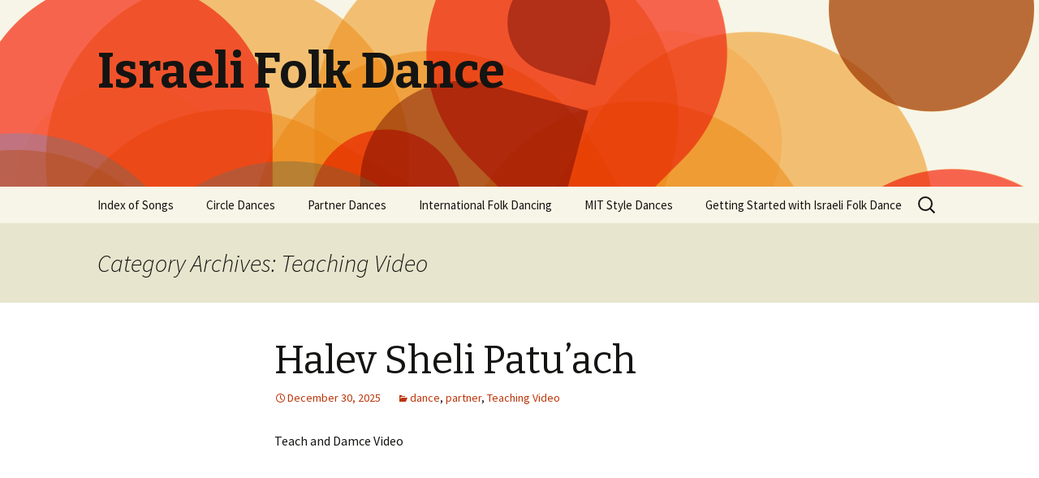

--- FILE ---
content_type: text/html; charset=UTF-8
request_url: http://hakesheronline.com/folkDance/category/teaching-video/
body_size: 50811
content:
<!DOCTYPE html>
<!--[if IE 7]>
<html class="ie ie7" lang="en-US">
<![endif]-->
<!--[if IE 8]>
<html class="ie ie8" lang="en-US">
<![endif]-->
<!--[if !(IE 7) & !(IE 8)]><!-->
<html lang="en-US">
<!--<![endif]-->
<head>
	<meta charset="UTF-8">
	<meta name="viewport" content="width=device-width">
	<title>Teaching Video | Israeli Folk Dance</title>
	<link rel="profile" href="http://gmpg.org/xfn/11">
	<link rel="pingback" href="http://hakesheronline.com/folkDance/xmlrpc.php">
	<!--[if lt IE 9]>
	<script src="http://hakesheronline.com/folkDance/wp-content/themes/twentythirteen/js/html5.js"></script>
	<![endif]-->
	<link rel="alternate" type="application/rss+xml" title="Israeli Folk Dance &raquo; Feed" href="http://hakesheronline.com/folkDance/feed/" />
<link rel="alternate" type="application/rss+xml" title="Israeli Folk Dance &raquo; Comments Feed" href="http://hakesheronline.com/folkDance/comments/feed/" />
<link rel="alternate" type="application/rss+xml" title="Israeli Folk Dance &raquo; Teaching Video Category Feed" href="http://hakesheronline.com/folkDance/category/teaching-video/feed/" />
		<script type="text/javascript">
			window._wpemojiSettings = {"baseUrl":"https:\/\/s.w.org\/images\/core\/emoji\/72x72\/","ext":".png","source":{"concatemoji":"http:\/\/hakesheronline.com\/folkDance\/wp-includes\/js\/wp-emoji-release.min.js?ver=4.5.23"}};
			!function(a,b,c){function d(a){var c,d,e,f=b.createElement("canvas"),g=f.getContext&&f.getContext("2d"),h=String.fromCharCode;if(!g||!g.fillText)return!1;switch(g.textBaseline="top",g.font="600 32px Arial",a){case"flag":return g.fillText(h(55356,56806,55356,56826),0,0),f.toDataURL().length>3e3;case"diversity":return g.fillText(h(55356,57221),0,0),c=g.getImageData(16,16,1,1).data,d=c[0]+","+c[1]+","+c[2]+","+c[3],g.fillText(h(55356,57221,55356,57343),0,0),c=g.getImageData(16,16,1,1).data,e=c[0]+","+c[1]+","+c[2]+","+c[3],d!==e;case"simple":return g.fillText(h(55357,56835),0,0),0!==g.getImageData(16,16,1,1).data[0];case"unicode8":return g.fillText(h(55356,57135),0,0),0!==g.getImageData(16,16,1,1).data[0]}return!1}function e(a){var c=b.createElement("script");c.src=a,c.type="text/javascript",b.getElementsByTagName("head")[0].appendChild(c)}var f,g,h,i;for(i=Array("simple","flag","unicode8","diversity"),c.supports={everything:!0,everythingExceptFlag:!0},h=0;h<i.length;h++)c.supports[i[h]]=d(i[h]),c.supports.everything=c.supports.everything&&c.supports[i[h]],"flag"!==i[h]&&(c.supports.everythingExceptFlag=c.supports.everythingExceptFlag&&c.supports[i[h]]);c.supports.everythingExceptFlag=c.supports.everythingExceptFlag&&!c.supports.flag,c.DOMReady=!1,c.readyCallback=function(){c.DOMReady=!0},c.supports.everything||(g=function(){c.readyCallback()},b.addEventListener?(b.addEventListener("DOMContentLoaded",g,!1),a.addEventListener("load",g,!1)):(a.attachEvent("onload",g),b.attachEvent("onreadystatechange",function(){"complete"===b.readyState&&c.readyCallback()})),f=c.source||{},f.concatemoji?e(f.concatemoji):f.wpemoji&&f.twemoji&&(e(f.twemoji),e(f.wpemoji)))}(window,document,window._wpemojiSettings);
		</script>
		<style type="text/css">
img.wp-smiley,
img.emoji {
	display: inline !important;
	border: none !important;
	box-shadow: none !important;
	height: 1em !important;
	width: 1em !important;
	margin: 0 .07em !important;
	vertical-align: -0.1em !important;
	background: none !important;
	padding: 0 !important;
}
</style>
<link rel='stylesheet' id='scap.flashblock-css'  href='http://hakesheronline.com/folkDance/wp-content/plugins/compact-wp-audio-player/css/flashblock.css?ver=4.5.23' type='text/css' media='all' />
<link rel='stylesheet' id='scap.player-css'  href='http://hakesheronline.com/folkDance/wp-content/plugins/compact-wp-audio-player/css/player.css?ver=4.5.23' type='text/css' media='all' />
<link rel='stylesheet' id='twentythirteen-fonts-css'  href='https://fonts.googleapis.com/css?family=Source+Sans+Pro%3A300%2C400%2C700%2C300italic%2C400italic%2C700italic%7CBitter%3A400%2C700&#038;subset=latin%2Clatin-ext' type='text/css' media='all' />
<link rel='stylesheet' id='genericons-css'  href='http://hakesheronline.com/folkDance/wp-content/themes/twentythirteen/genericons/genericons.css?ver=3.03' type='text/css' media='all' />
<link rel='stylesheet' id='twentythirteen-style-css'  href='http://hakesheronline.com/folkDance/wp-content/themes/twentythirteen/style.css?ver=2013-07-18' type='text/css' media='all' />
<!--[if lt IE 9]>
<link rel='stylesheet' id='twentythirteen-ie-css'  href='http://hakesheronline.com/folkDance/wp-content/themes/twentythirteen/css/ie.css?ver=2013-07-18' type='text/css' media='all' />
<![endif]-->
<script type='text/javascript' src='http://hakesheronline.com/folkDance/wp-content/plugins/compact-wp-audio-player/js/soundmanager2-nodebug-jsmin.js?ver=4.5.23'></script>
<script type='text/javascript' src='http://hakesheronline.com/folkDance/wp-includes/js/jquery/jquery.js?ver=1.12.4'></script>
<script type='text/javascript' src='http://hakesheronline.com/folkDance/wp-includes/js/jquery/jquery-migrate.min.js?ver=1.4.1'></script>
<link rel='https://api.w.org/' href='http://hakesheronline.com/folkDance/wp-json/' />
<link rel="EditURI" type="application/rsd+xml" title="RSD" href="http://hakesheronline.com/folkDance/xmlrpc.php?rsd" />
<link rel="wlwmanifest" type="application/wlwmanifest+xml" href="http://hakesheronline.com/folkDance/wp-includes/wlwmanifest.xml" /> 
<meta name="generator" content="WordPress 4.5.23" />
		<style type="text/css">.recentcomments a{display:inline !important;padding:0 !important;margin:0 !important;}</style>
			<style type="text/css" id="twentythirteen-header-css">
			.site-header {
			background: url(http://hakesheronline.com/folkDance/wp-content/themes/twentythirteen/images/headers/circle.png) no-repeat scroll top;
			background-size: 1600px auto;
		}
		@media (max-width: 767px) {
			.site-header {
				background-size: 768px auto;
			}
		}
		@media (max-width: 359px) {
			.site-header {
				background-size: 360px auto;
			}
		}
		</style>
	</head>

<body class="archive category category-teaching-video category-27 single-author">
	<div id="page" class="hfeed site">
		<header id="masthead" class="site-header" role="banner">
			<a class="home-link" href="http://hakesheronline.com/folkDance/" title="Israeli Folk Dance" rel="home">
				<h1 class="site-title">Israeli Folk Dance</h1>
				<h2 class="site-description"></h2>
			</a>

			<div id="navbar" class="navbar">
				<nav id="site-navigation" class="navigation main-navigation" role="navigation">
					<button class="menu-toggle">Menu</button>
					<a class="screen-reader-text skip-link" href="#content" title="Skip to content">Skip to content</a>
					<div id="primary-menu" class="nav-menu"><ul><li class="page_item page-item-16"><a href="http://hakesheronline.com/folkDance/">Index of Songs</a></li><li class="page_item page-item-8697"><a href="http://hakesheronline.com/folkDance/circle-dances/">Circle Dances</a></li><li class="page_item page-item-8700"><a href="http://hakesheronline.com/folkDance/partner-dances/">Partner Dances</a></li><li class="page_item page-item-4084"><a href="http://hakesheronline.com/folkDance/international-folk-dancing/">International Folk Dancing</a></li><li class="page_item page-item-4723"><a href="http://hakesheronline.com/folkDance/mit-style-dances/">MIT Style Dances</a></li><li class="page_item page-item-3387"><a href="http://hakesheronline.com/folkDance/folk-dance-background/">Getting Started with Israeli Folk Dance</a></li></ul></div>
					<form role="search" method="get" class="search-form" action="http://hakesheronline.com/folkDance/">
				<label>
					<span class="screen-reader-text">Search for:</span>
					<input type="search" class="search-field" placeholder="Search &hellip;" value="" name="s" />
				</label>
				<input type="submit" class="search-submit" value="Search" />
			</form>				</nav><!-- #site-navigation -->
			</div><!-- #navbar -->
		</header><!-- #masthead -->

		<div id="main" class="site-main">

	<div id="primary" class="content-area">
		<div id="content" class="site-content" role="main">

					<header class="archive-header">
				<h1 class="archive-title">Category Archives: Teaching Video</h1>

							</header><!-- .archive-header -->

										
<article id="post-9131" class="post-9131 post type-post status-publish format-standard hentry category-dance category-partner category-teaching-video">
	<header class="entry-header">
		
				<h1 class="entry-title">
			<a href="http://hakesheronline.com/folkDance/2025/12/30/halev-sheli-patuach/" rel="bookmark">Halev Sheli Patu’ach</a>
		</h1>
		
		<div class="entry-meta">
			<span class="date"><a href="http://hakesheronline.com/folkDance/2025/12/30/halev-sheli-patuach/" title="Permalink to Halev Sheli Patu’ach" rel="bookmark"><time class="entry-date" datetime="2025-12-30T00:00:12+00:00">December 30, 2025</time></a></span><span class="categories-links"><a href="http://hakesheronline.com/folkDance/category/dance/" rel="category tag">dance</a>, <a href="http://hakesheronline.com/folkDance/category/partner/" rel="category tag">partner</a>, <a href="http://hakesheronline.com/folkDance/category/teaching-video/" rel="category tag">Teaching Video</a></span><span class="author vcard"><a class="url fn n" href="http://hakesheronline.com/folkDance/author/hakesherinc/" title="View all posts by hakesherinc" rel="author">hakesherinc</a></span>					</div><!-- .entry-meta -->
	</header><!-- .entry-header -->

		<div class="entry-content">
		<p>Teach and Damce Video<br />
<iframe width="1399" height="787" src="https://www.youtube.com/embed/VdsA6xGhhLY" title="Halev Sheli Patuach - TEACH - הלב שלי פתוח לימוד" frameborder="0" allow="accelerometer; autoplay; clipboard-write; encrypted-media; gyroscope; picture-in-picture; web-share" referrerpolicy="strict-origin-when-cross-origin" allowfullscreen></iframe></p>
<p>Dance Video Only<br />
<iframe width="1401" height="788" src="https://www.youtube.com/embed/OvhukJ5L6mU" title="Halev Sheli Patuach - DANCE - הלב שלי פתוח ריקוד" frameborder="0" allow="accelerometer; autoplay; clipboard-write; encrypted-media; gyroscope; picture-in-picture; web-share" referrerpolicy="strict-origin-when-cross-origin" allowfullscreen></iframe></p>
	</div><!-- .entry-content -->
	
	<footer class="entry-meta">
					<div class="comments-link">
				<a href="http://hakesheronline.com/folkDance/2025/12/30/halev-sheli-patuach/#respond"><span class="leave-reply">Leave a comment</span></a>			</div><!-- .comments-link -->
		
			</footer><!-- .entry-meta -->
</article><!-- #post -->
							
<article id="post-9121" class="post-9121 post type-post status-publish format-standard hentry category-dance category-music-only category-partner category-teaching-video">
	<header class="entry-header">
		
				<h1 class="entry-title">
			<a href="http://hakesheronline.com/folkDance/2025/12/08/lirkod-couplepartner/" rel="bookmark">Lirkod (Couple/Partner)</a>
		</h1>
		
		<div class="entry-meta">
			<span class="date"><a href="http://hakesheronline.com/folkDance/2025/12/08/lirkod-couplepartner/" title="Permalink to Lirkod (Couple/Partner)" rel="bookmark"><time class="entry-date" datetime="2025-12-08T20:10:06+00:00">December 8, 2025</time></a></span><span class="categories-links"><a href="http://hakesheronline.com/folkDance/category/dance/" rel="category tag">dance</a>, <a href="http://hakesheronline.com/folkDance/category/music-only/" rel="category tag">Music Only</a>, <a href="http://hakesheronline.com/folkDance/category/partner/" rel="category tag">partner</a>, <a href="http://hakesheronline.com/folkDance/category/teaching-video/" rel="category tag">Teaching Video</a></span><span class="author vcard"><a class="url fn n" href="http://hakesheronline.com/folkDance/author/hakesherinc/" title="View all posts by hakesherinc" rel="author">hakesherinc</a></span>					</div><!-- .entry-meta -->
	</header><!-- .entry-header -->

		<div class="entry-content">
		<p>Teach and Dance Video<br />
<iframe width="1347" height="738" src="https://www.youtube.com/embed/dZEjKOgk-rE" title="Lirkod - Teach | לרקוד - לימוד" frameborder="0" allow="accelerometer; autoplay; clipboard-write; encrypted-media; gyroscope; picture-in-picture; web-share" referrerpolicy="strict-origin-when-cross-origin" allowfullscreen></iframe></p>
<p>Music Only<br />
<!--[if lt IE 9]><script>document.createElement('audio');</script><![endif]-->
<audio class="wp-audio-shortcode" id="audio-9121-1" preload="none" style="width: 100%; visibility: hidden;" controls="controls"><source type="audio/mpeg" src="https://rokdim.co.il/assets/audios_short/1763464808259__a7940d6c-ef3e-4dfc-9fcb-2465488d1850.mp3?_=1" /><a href="https://rokdim.co.il/assets/audios_short/1763464808259__a7940d6c-ef3e-4dfc-9fcb-2465488d1850.mp3">https://rokdim.co.il/assets/audios_short/1763464808259__a7940d6c-ef3e-4dfc-9fcb-2465488d1850.mp3</a></audio></p>
	</div><!-- .entry-content -->
	
	<footer class="entry-meta">
					<div class="comments-link">
				<a href="http://hakesheronline.com/folkDance/2025/12/08/lirkod-couplepartner/#respond"><span class="leave-reply">Leave a comment</span></a>			</div><!-- .comments-link -->
		
			</footer><!-- .entry-meta -->
</article><!-- #post -->
							
<article id="post-9119" class="post-9119 post type-post status-publish format-standard hentry category-circle category-dance category-music-only category-teaching-video">
	<header class="entry-header">
		
				<h1 class="entry-title">
			<a href="http://hakesheronline.com/folkDance/2025/12/08/debka-lia-liya/" rel="bookmark">Debka Lia (Liya)</a>
		</h1>
		
		<div class="entry-meta">
			<span class="date"><a href="http://hakesheronline.com/folkDance/2025/12/08/debka-lia-liya/" title="Permalink to Debka Lia (Liya)" rel="bookmark"><time class="entry-date" datetime="2025-12-08T19:19:53+00:00">December 8, 2025</time></a></span><span class="categories-links"><a href="http://hakesheronline.com/folkDance/category/circle/" rel="category tag">circle</a>, <a href="http://hakesheronline.com/folkDance/category/dance/" rel="category tag">dance</a>, <a href="http://hakesheronline.com/folkDance/category/music-only/" rel="category tag">Music Only</a>, <a href="http://hakesheronline.com/folkDance/category/teaching-video/" rel="category tag">Teaching Video</a></span><span class="author vcard"><a class="url fn n" href="http://hakesheronline.com/folkDance/author/hakesherinc/" title="View all posts by hakesherinc" rel="author">hakesherinc</a></span>					</div><!-- .entry-meta -->
	</header><!-- .entry-header -->

		<div class="entry-content">
		<p>Teach and Dance Video<br />
<iframe width="998" height="561" src="https://www.youtube.com/embed/bD5KlB1kSDw" title="Debka Liya - Dance | דבקה ליה - ריקוד" frameborder="0" allow="accelerometer; autoplay; clipboard-write; encrypted-media; gyroscope; picture-in-picture; web-share" referrerpolicy="strict-origin-when-cross-origin" allowfullscreen></iframe></p>
<p>Dance Video<br />
<iframe width="1312" height="738" src="https://www.youtube.com/embed/jCu04xF2lF8" title="דבקה ליה - ריקוד מעגל - יובל טבשי | Debka Liya - Circle Dance - Yuval Tabashi" frameborder="0" allow="accelerometer; autoplay; clipboard-write; encrypted-media; gyroscope; picture-in-picture; web-share" referrerpolicy="strict-origin-when-cross-origin" allowfullscreen></iframe></p>
<p>Music Only<br />
<audio class="wp-audio-shortcode" id="audio-9119-2" preload="none" style="width: 100%; visibility: hidden;" controls="controls"><source type="audio/mpeg" src="https://rokdim.co.il/assets/audios_short/1720815006__66918d9e73972.mp3?_=2" /><a href="https://rokdim.co.il/assets/audios_short/1720815006__66918d9e73972.mp3">https://rokdim.co.il/assets/audios_short/1720815006__66918d9e73972.mp3</a></audio></p>
	</div><!-- .entry-content -->
	
	<footer class="entry-meta">
					<div class="comments-link">
				<a href="http://hakesheronline.com/folkDance/2025/12/08/debka-lia-liya/#respond"><span class="leave-reply">Leave a comment</span></a>			</div><!-- .comments-link -->
		
			</footer><!-- .entry-meta -->
</article><!-- #post -->
							
<article id="post-9111" class="post-9111 post type-post status-publish format-standard hentry category-circle category-teaching-video">
	<header class="entry-header">
		
				<h1 class="entry-title">
			<a href="http://hakesheronline.com/folkDance/2025/10/27/hakol-letova/" rel="bookmark">Hakol Le&#8217;Tova</a>
		</h1>
		
		<div class="entry-meta">
			<span class="date"><a href="http://hakesheronline.com/folkDance/2025/10/27/hakol-letova/" title="Permalink to Hakol Le&#8217;Tova" rel="bookmark"><time class="entry-date" datetime="2025-10-27T21:47:15+00:00">October 27, 2025</time></a></span><span class="categories-links"><a href="http://hakesheronline.com/folkDance/category/circle/" rel="category tag">circle</a>, <a href="http://hakesheronline.com/folkDance/category/teaching-video/" rel="category tag">Teaching Video</a></span><span class="author vcard"><a class="url fn n" href="http://hakesheronline.com/folkDance/author/hakesherinc/" title="View all posts by hakesherinc" rel="author">hakesherinc</a></span>					</div><!-- .entry-meta -->
	</header><!-- .entry-header -->

		<div class="entry-content">
		<p>Teach Video Only<br />
<iframe width="998" height="561" src="https://www.youtube.com/embed/Lk0EugK1MuU" title="Hakol Le&#39;Tova (E.S.) - Teach | הכל לטובה (א.ש.) - לימוד" frameborder="0" allow="accelerometer; autoplay; clipboard-write; encrypted-media; gyroscope; picture-in-picture; web-share" referrerpolicy="strict-origin-when-cross-origin" allowfullscreen></iframe></p>
	</div><!-- .entry-content -->
	
	<footer class="entry-meta">
					<div class="comments-link">
				<a href="http://hakesheronline.com/folkDance/2025/10/27/hakol-letova/#respond"><span class="leave-reply">Leave a comment</span></a>			</div><!-- .comments-link -->
		
			</footer><!-- .entry-meta -->
</article><!-- #post -->
							
<article id="post-9107" class="post-9107 post type-post status-publish format-standard hentry category-circle category-dance category-music-only category-teaching-video">
	<header class="entry-header">
		
				<h1 class="entry-title">
			<a href="http://hakesheronline.com/folkDance/2025/10/20/atirahu/" rel="bookmark">Atirahu</a>
		</h1>
		
		<div class="entry-meta">
			<span class="date"><a href="http://hakesheronline.com/folkDance/2025/10/20/atirahu/" title="Permalink to Atirahu" rel="bookmark"><time class="entry-date" datetime="2025-10-20T22:25:51+00:00">October 20, 2025</time></a></span><span class="categories-links"><a href="http://hakesheronline.com/folkDance/category/circle/" rel="category tag">circle</a>, <a href="http://hakesheronline.com/folkDance/category/dance/" rel="category tag">dance</a>, <a href="http://hakesheronline.com/folkDance/category/music-only/" rel="category tag">Music Only</a>, <a href="http://hakesheronline.com/folkDance/category/teaching-video/" rel="category tag">Teaching Video</a></span><span class="author vcard"><a class="url fn n" href="http://hakesheronline.com/folkDance/author/hakesherinc/" title="View all posts by hakesherinc" rel="author">hakesherinc</a></span>					</div><!-- .entry-meta -->
	</header><!-- .entry-header -->

		<div class="entry-content">
		<p>Teach and Dance Video<br />
<iframe width="1347" height="738" src="https://www.youtube.com/embed/ybmo5UDMoWc" title="Atirahu - Dance | עטירהו - ריקוד" frameborder="0" allow="accelerometer; autoplay; clipboard-write; encrypted-media; gyroscope; picture-in-picture; web-share" referrerpolicy="strict-origin-when-cross-origin" allowfullscreen></iframe>\</p>
<p>Teach Video Only<br />
<iframe width="998" height="561" src="https://www.youtube.com/embed/7pcxk32BJL0" title="Atirahu - Teach | עטירהו - לימוד" frameborder="0" allow="accelerometer; autoplay; clipboard-write; encrypted-media; gyroscope; picture-in-picture; web-share" referrerpolicy="strict-origin-when-cross-origin" allowfullscreen></iframe></p>
<p>Music only<br />
<audio class="wp-audio-shortcode" id="audio-9107-3" preload="none" style="width: 100%; visibility: hidden;" controls="controls"><source type="audio/mpeg" src="https://rokdim.co.il/assets/audios_short/1609262290__5feb64d2c84c3.mp3?_=3" /><a href="https://rokdim.co.il/assets/audios_short/1609262290__5feb64d2c84c3.mp3">https://rokdim.co.il/assets/audios_short/1609262290__5feb64d2c84c3.mp3</a></audio></p>
	</div><!-- .entry-content -->
	
	<footer class="entry-meta">
					<div class="comments-link">
				<a href="http://hakesheronline.com/folkDance/2025/10/20/atirahu/#respond"><span class="leave-reply">Leave a comment</span></a>			</div><!-- .comments-link -->
		
			</footer><!-- .entry-meta -->
</article><!-- #post -->
							
<article id="post-9101" class="post-9101 post type-post status-publish format-standard hentry category-circle category-music-only category-teaching-video">
	<header class="entry-header">
		
				<h1 class="entry-title">
			<a href="http://hakesheronline.com/folkDance/2025/10/09/yonat-shalom-dove-of-peace/" rel="bookmark">Yonat Shalom (Dove of Peace)</a>
		</h1>
		
		<div class="entry-meta">
			<span class="date"><a href="http://hakesheronline.com/folkDance/2025/10/09/yonat-shalom-dove-of-peace/" title="Permalink to Yonat Shalom (Dove of Peace)" rel="bookmark"><time class="entry-date" datetime="2025-10-09T15:25:32+00:00">October 9, 2025</time></a></span><span class="categories-links"><a href="http://hakesheronline.com/folkDance/category/circle/" rel="category tag">circle</a>, <a href="http://hakesheronline.com/folkDance/category/music-only/" rel="category tag">Music Only</a>, <a href="http://hakesheronline.com/folkDance/category/teaching-video/" rel="category tag">Teaching Video</a></span><span class="author vcard"><a class="url fn n" href="http://hakesheronline.com/folkDance/author/hakesherinc/" title="View all posts by hakesherinc" rel="author">hakesherinc</a></span>					</div><!-- .entry-meta -->
	</header><!-- .entry-header -->

		<div class="entry-content">
		<p>Teach and Dance Video<br />
<iframe width="880" height="482" src="https://www.youtube.com/embed/GmOHFYbgcN8" title="Yonat Shalom - Dance | יונת שלום - ריקוד" frameborder="0" allow="accelerometer; autoplay; clipboard-write; encrypted-media; gyroscope; picture-in-picture; web-share" referrerpolicy="strict-origin-when-cross-origin" allowfullscreen></iframe></p>
<p>Teach Dance Video<br />
<iframe width="715" height="402" src="https://www.youtube.com/embed/gTE0PJUHcno" title="ריקודי עם &quot;יונת שלום&quot; &quot;yonat shalom&quot; אילן סויסה ונורית מלמד" frameborder="0" allow="accelerometer; autoplay; clipboard-write; encrypted-media; gyroscope; picture-in-picture; web-share" referrerpolicy="strict-origin-when-cross-origin" allowfullscreen></iframe></p>
<p>Music Only<br />
<iframe width="857" height="482" src="https://www.youtube.com/embed/OJj-k3mqSBU" title="חיים ישראל - יונת שלום | Haim Israel - Yonat Hashalom" frameborder="0" allow="accelerometer; autoplay; clipboard-write; encrypted-media; gyroscope; picture-in-picture; web-share" referrerpolicy="strict-origin-when-cross-origin" allowfullscreen></iframe></p>
	</div><!-- .entry-content -->
	
	<footer class="entry-meta">
					<div class="comments-link">
				<a href="http://hakesheronline.com/folkDance/2025/10/09/yonat-shalom-dove-of-peace/#respond"><span class="leave-reply">Leave a comment</span></a>			</div><!-- .comments-link -->
		
			</footer><!-- .entry-meta -->
</article><!-- #post -->
							
<article id="post-9087" class="post-9087 post type-post status-publish format-standard hentry category-circle category-dance category-teaching-video">
	<header class="entry-header">
		
				<h1 class="entry-title">
			<a href="http://hakesheronline.com/folkDance/2025/08/29/noam-hatzlilim-circle/" rel="bookmark">Noam Ha&#8217;Tzlilim (Circle)</a>
		</h1>
		
		<div class="entry-meta">
			<span class="date"><a href="http://hakesheronline.com/folkDance/2025/08/29/noam-hatzlilim-circle/" title="Permalink to Noam Ha&#8217;Tzlilim (Circle)" rel="bookmark"><time class="entry-date" datetime="2025-08-29T17:24:35+00:00">August 29, 2025</time></a></span><span class="categories-links"><a href="http://hakesheronline.com/folkDance/category/circle/" rel="category tag">circle</a>, <a href="http://hakesheronline.com/folkDance/category/dance/" rel="category tag">dance</a>, <a href="http://hakesheronline.com/folkDance/category/teaching-video/" rel="category tag">Teaching Video</a></span><span class="author vcard"><a class="url fn n" href="http://hakesheronline.com/folkDance/author/hakesherinc/" title="View all posts by hakesherinc" rel="author">hakesherinc</a></span>					</div><!-- .entry-meta -->
	</header><!-- .entry-header -->

		<div class="entry-content">
		<p>Teach and Dance Video<br />
<iframe width="644" height="362" src="https://www.youtube.com/embed/s58160Ft2qs" title="Noam Ha&#39;Tzlilim - Dance | נועם הצלילים - ריקוד" frameborder="0" allow="accelerometer; autoplay; clipboard-write; encrypted-media; gyroscope; picture-in-picture; web-share" referrerpolicy="strict-origin-when-cross-origin" allowfullscreen></iframe></p>
<p>Teach Video<br />
<iframe width="644" height="362" src="https://www.youtube.com/embed/hhkWjBL8VRM" title="Noam Ha&#39;Tzlilim - Teach | נועם הצלילים - לימוד" frameborder="0" allow="accelerometer; autoplay; clipboard-write; encrypted-media; gyroscope; picture-in-picture; web-share" referrerpolicy="strict-origin-when-cross-origin" allowfullscreen></iframe></p>
<p>Dance Video<br />
<iframe width="560" height="315" src=https://www.youtube.com/embed/UWCjoNqjCjY?si=cKDlPsJ92WbaG8sW title="YouTube video player" frameborder="0" allow="accelerometer; autoplay; clipboard-write; encrypted-media; gyroscope; picture-in-picture; web-share" referrerpolicy="strict-origin-when-cross-origin" allowfullscreen></iframe></p>
	</div><!-- .entry-content -->
	
	<footer class="entry-meta">
					<div class="comments-link">
				<a href="http://hakesheronline.com/folkDance/2025/08/29/noam-hatzlilim-circle/#respond"><span class="leave-reply">Leave a comment</span></a>			</div><!-- .comments-link -->
		
			</footer><!-- .entry-meta -->
</article><!-- #post -->
							
<article id="post-9045" class="post-9045 post type-post status-publish format-standard hentry category-circle category-dance category-music-only category-teaching-video">
	<header class="entry-header">
		
				<h1 class="entry-title">
			<a href="http://hakesheronline.com/folkDance/2025/08/09/at-li-paris/" rel="bookmark">At Li Paris (Circle)</a>
		</h1>
		
		<div class="entry-meta">
			<span class="date"><a href="http://hakesheronline.com/folkDance/2025/08/09/at-li-paris/" title="Permalink to At Li Paris (Circle)" rel="bookmark"><time class="entry-date" datetime="2025-08-09T21:34:29+00:00">August 9, 2025</time></a></span><span class="categories-links"><a href="http://hakesheronline.com/folkDance/category/circle/" rel="category tag">circle</a>, <a href="http://hakesheronline.com/folkDance/category/dance/" rel="category tag">dance</a>, <a href="http://hakesheronline.com/folkDance/category/music-only/" rel="category tag">Music Only</a>, <a href="http://hakesheronline.com/folkDance/category/teaching-video/" rel="category tag">Teaching Video</a></span><span class="author vcard"><a class="url fn n" href="http://hakesheronline.com/folkDance/author/hakesherinc/" title="View all posts by hakesherinc" rel="author">hakesherinc</a></span>					</div><!-- .entry-meta -->
	</header><!-- .entry-header -->

		<div class="entry-content">
		<p>Teach and Dance Video<br />
<iframe width="746" height="420" src="https://www.youtube.com/embed/M77lY4WfgI4" title="At Li Paris - Dance | את לי פריז - ריקוד" frameborder="0" allow="accelerometer; autoplay; clipboard-write; encrypted-media; gyroscope; picture-in-picture; web-share" referrerpolicy="strict-origin-when-cross-origin" allowfullscreen></iframe></p>
<p>Teach and Dance</p>
<p><iframe width="560" height="315" src=https://www.youtube.com/embed/oKnTLl5dLVI?si=eHKNbG0qTEkdY6sh title="YouTube video player" frameborder="0" allow="accelerometer; autoplay; clipboard-write; encrypted-media; gyroscope; picture-in-picture; web-share" referrerpolicy="strict-origin-when-cross-origin" allowfullscreen></iframe></p>
<p>Music Only<br />
<audio class="wp-audio-shortcode" id="audio-9045-4" preload="none" style="width: 100%; visibility: hidden;" controls="controls"><source type="audio/mpeg" src="https://rokdim.co.il/assets/audios_short/1740383404132__c5d11636-7b9e-43b2-83e8-e3a919461693.mp3?_=4" /><a href="https://rokdim.co.il/assets/audios_short/1740383404132__c5d11636-7b9e-43b2-83e8-e3a919461693.mp3">https://rokdim.co.il/assets/audios_short/1740383404132__c5d11636-7b9e-43b2-83e8-e3a919461693.mp3</a></audio></p>
	</div><!-- .entry-content -->
	
	<footer class="entry-meta">
					<div class="comments-link">
				<a href="http://hakesheronline.com/folkDance/2025/08/09/at-li-paris/#respond"><span class="leave-reply">Leave a comment</span></a>			</div><!-- .comments-link -->
		
			</footer><!-- .entry-meta -->
</article><!-- #post -->
							
<article id="post-9040" class="post-9040 post type-post status-publish format-standard hentry category-dance category-partner category-teaching-video">
	<header class="entry-header">
		
				<h1 class="entry-title">
			<a href="http://hakesheronline.com/folkDance/2025/08/09/tel-aviv-ze-ani-veat-couplepartner/" rel="bookmark">Tel Aviv Ze Ani Ve&#8217;At (Couple/Partner)</a>
		</h1>
		
		<div class="entry-meta">
			<span class="date"><a href="http://hakesheronline.com/folkDance/2025/08/09/tel-aviv-ze-ani-veat-couplepartner/" title="Permalink to Tel Aviv Ze Ani Ve&#8217;At (Couple/Partner)" rel="bookmark"><time class="entry-date" datetime="2025-08-09T19:39:32+00:00">August 9, 2025</time></a></span><span class="categories-links"><a href="http://hakesheronline.com/folkDance/category/dance/" rel="category tag">dance</a>, <a href="http://hakesheronline.com/folkDance/category/partner/" rel="category tag">partner</a>, <a href="http://hakesheronline.com/folkDance/category/teaching-video/" rel="category tag">Teaching Video</a></span><span class="author vcard"><a class="url fn n" href="http://hakesheronline.com/folkDance/author/hakesherinc/" title="View all posts by hakesherinc" rel="author">hakesherinc</a></span>					</div><!-- .entry-meta -->
	</header><!-- .entry-header -->

		<div class="entry-content">
		<p>Teach and Dance Video<br />
<iframe width="746" height="420" src="https://www.youtube.com/embed/XDHa-TdsVEA" title="Tel Aviv Ze Ani Ve&#39;At - Teach | תל אביב זה אני ואת - לימוד" frameborder="0" allow="accelerometer; autoplay; clipboard-write; encrypted-media; gyroscope; picture-in-picture; web-share" referrerpolicy="strict-origin-when-cross-origin" allowfullscreen></iframe></p>
<p>Dance Video </p>
<p><iframe width="560" height="315" src=https://www.youtube.com/embed/Pehfh7SlakM?si=FJjG3gIVWXb7vci3 title="YouTube video player" frameborder="0" allow="accelerometer; autoplay; clipboard-write; encrypted-media; gyroscope; picture-in-picture; web-share" referrerpolicy="strict-origin-when-cross-origin" allowfullscreen></iframe></p>
	</div><!-- .entry-content -->
	
	<footer class="entry-meta">
					<div class="comments-link">
				<a href="http://hakesheronline.com/folkDance/2025/08/09/tel-aviv-ze-ani-veat-couplepartner/#respond"><span class="leave-reply">Leave a comment</span></a>			</div><!-- .comments-link -->
		
			</footer><!-- .entry-meta -->
</article><!-- #post -->
							
<article id="post-8977" class="post-8977 post type-post status-publish format-standard hentry category-dance category-partner category-teaching-video">
	<header class="entry-header">
		
				<h1 class="entry-title">
			<a href="http://hakesheronline.com/folkDance/2025/07/26/alexandrovski-couplepartner/" rel="bookmark">Alexandrovski (Couple/Partner)</a>
		</h1>
		
		<div class="entry-meta">
			<span class="date"><a href="http://hakesheronline.com/folkDance/2025/07/26/alexandrovski-couplepartner/" title="Permalink to Alexandrovski (Couple/Partner)" rel="bookmark"><time class="entry-date" datetime="2025-07-26T15:13:18+00:00">July 26, 2025</time></a></span><span class="categories-links"><a href="http://hakesheronline.com/folkDance/category/dance/" rel="category tag">dance</a>, <a href="http://hakesheronline.com/folkDance/category/partner/" rel="category tag">partner</a>, <a href="http://hakesheronline.com/folkDance/category/teaching-video/" rel="category tag">Teaching Video</a></span><span class="author vcard"><a class="url fn n" href="http://hakesheronline.com/folkDance/author/hakesherinc/" title="View all posts by hakesherinc" rel="author">hakesherinc</a></span>					</div><!-- .entry-meta -->
	</header><!-- .entry-header -->

		<div class="entry-content">
		<p>Teach and Dance Video<br />
<iframe width="631" height="355" src="https://www.youtube.com/embed/t7AX41qxVcE" title="Alexandrovski - Dance | אלכסנדרובסקי - ריקוד" frameborder="0" allow="accelerometer; autoplay; clipboard-write; encrypted-media; gyroscope; picture-in-picture; web-share" referrerpolicy="strict-origin-when-cross-origin" allowfullscreen></iframe></p>
	</div><!-- .entry-content -->
	
	<footer class="entry-meta">
					<div class="comments-link">
				<a href="http://hakesheronline.com/folkDance/2025/07/26/alexandrovski-couplepartner/#respond"><span class="leave-reply">Leave a comment</span></a>			</div><!-- .comments-link -->
		
			</footer><!-- .entry-meta -->
</article><!-- #post -->
			
				<nav class="navigation paging-navigation" role="navigation">
		<h1 class="screen-reader-text">Posts navigation</h1>
		<div class="nav-links">

						<div class="nav-previous"><a href="http://hakesheronline.com/folkDance/category/teaching-video/page/2/" ><span class="meta-nav">&larr;</span> Older posts</a></div>
			
			
		</div><!-- .nav-links -->
	</nav><!-- .navigation -->
	
		
		</div><!-- #content -->
	</div><!-- #primary -->


		</div><!-- #main -->
		<footer id="colophon" class="site-footer" role="contentinfo">
				<div id="secondary" class="sidebar-container" role="complementary">
		<div class="widget-area">
			<aside id="search-2" class="widget widget_search"><form role="search" method="get" class="search-form" action="http://hakesheronline.com/folkDance/">
				<label>
					<span class="screen-reader-text">Search for:</span>
					<input type="search" class="search-field" placeholder="Search &hellip;" value="" name="s" />
				</label>
				<input type="submit" class="search-submit" value="Search" />
			</form></aside><aside id="meta-3" class="widget widget_meta"><h3 class="widget-title">Meta</h3>			<ul>
			<li><a href="http://hakesheronline.com/folkDance/wp-login.php?action=register">Register</a></li>			<li><a href="http://hakesheronline.com/folkDance/wp-login.php">Log in</a></li>
			<li><a href="http://hakesheronline.com/folkDance/feed/">Entries <abbr title="Really Simple Syndication">RSS</abbr></a></li>
			<li><a href="http://hakesheronline.com/folkDance/comments/feed/">Comments <abbr title="Really Simple Syndication">RSS</abbr></a></li>
			<li><a href="https://wordpress.org/" title="Powered by WordPress, state-of-the-art semantic personal publishing platform.">WordPress.org</a></li>			</ul>
			</aside>		<aside id="recent-posts-2" class="widget widget_recent_entries">		<h3 class="widget-title">Recent Posts</h3>		<ul>
					<li>
				<a href="http://hakesheronline.com/folkDance/2025/12/30/halev-sheli-patuach/">Halev Sheli Patu’ach</a>
						</li>
					<li>
				<a href="http://hakesheronline.com/folkDance/2025/12/13/chloe-couplepartner/">Chloe (Couple/Partner)</a>
						</li>
					<li>
				<a href="http://hakesheronline.com/folkDance/2025/12/08/lirkod-couplepartner/">Lirkod (Couple/Partner)</a>
						</li>
					<li>
				<a href="http://hakesheronline.com/folkDance/2025/12/08/debka-lia-liya/">Debka Lia (Liya)</a>
						</li>
					<li>
				<a href="http://hakesheronline.com/folkDance/2025/11/30/shamayim/">Shamayim</a>
						</li>
				</ul>
		</aside>		<aside id="recent-comments-2" class="widget widget_recent_comments"><h3 class="widget-title">Recent Comments</h3><ul id="recentcomments"></ul></aside><aside id="archives-2" class="widget widget_archive"><h3 class="widget-title">Archives</h3>		<ul>
			<li><a href='http://hakesheronline.com/folkDance/2025/12/'>December 2025</a></li>
	<li><a href='http://hakesheronline.com/folkDance/2025/11/'>November 2025</a></li>
	<li><a href='http://hakesheronline.com/folkDance/2025/10/'>October 2025</a></li>
	<li><a href='http://hakesheronline.com/folkDance/2025/09/'>September 2025</a></li>
	<li><a href='http://hakesheronline.com/folkDance/2025/08/'>August 2025</a></li>
	<li><a href='http://hakesheronline.com/folkDance/2025/07/'>July 2025</a></li>
	<li><a href='http://hakesheronline.com/folkDance/2025/05/'>May 2025</a></li>
	<li><a href='http://hakesheronline.com/folkDance/2025/03/'>March 2025</a></li>
	<li><a href='http://hakesheronline.com/folkDance/2025/02/'>February 2025</a></li>
	<li><a href='http://hakesheronline.com/folkDance/2025/01/'>January 2025</a></li>
	<li><a href='http://hakesheronline.com/folkDance/2024/12/'>December 2024</a></li>
	<li><a href='http://hakesheronline.com/folkDance/2024/11/'>November 2024</a></li>
	<li><a href='http://hakesheronline.com/folkDance/2024/10/'>October 2024</a></li>
	<li><a href='http://hakesheronline.com/folkDance/2024/09/'>September 2024</a></li>
	<li><a href='http://hakesheronline.com/folkDance/2024/08/'>August 2024</a></li>
	<li><a href='http://hakesheronline.com/folkDance/2024/07/'>July 2024</a></li>
	<li><a href='http://hakesheronline.com/folkDance/2024/06/'>June 2024</a></li>
	<li><a href='http://hakesheronline.com/folkDance/2024/04/'>April 2024</a></li>
	<li><a href='http://hakesheronline.com/folkDance/2024/03/'>March 2024</a></li>
	<li><a href='http://hakesheronline.com/folkDance/2024/02/'>February 2024</a></li>
	<li><a href='http://hakesheronline.com/folkDance/2024/01/'>January 2024</a></li>
	<li><a href='http://hakesheronline.com/folkDance/2023/12/'>December 2023</a></li>
	<li><a href='http://hakesheronline.com/folkDance/2023/11/'>November 2023</a></li>
	<li><a href='http://hakesheronline.com/folkDance/2023/10/'>October 2023</a></li>
	<li><a href='http://hakesheronline.com/folkDance/2023/07/'>July 2023</a></li>
	<li><a href='http://hakesheronline.com/folkDance/2023/06/'>June 2023</a></li>
	<li><a href='http://hakesheronline.com/folkDance/2023/05/'>May 2023</a></li>
	<li><a href='http://hakesheronline.com/folkDance/2023/04/'>April 2023</a></li>
	<li><a href='http://hakesheronline.com/folkDance/2023/03/'>March 2023</a></li>
	<li><a href='http://hakesheronline.com/folkDance/2023/02/'>February 2023</a></li>
	<li><a href='http://hakesheronline.com/folkDance/2022/12/'>December 2022</a></li>
	<li><a href='http://hakesheronline.com/folkDance/2022/11/'>November 2022</a></li>
	<li><a href='http://hakesheronline.com/folkDance/2022/10/'>October 2022</a></li>
	<li><a href='http://hakesheronline.com/folkDance/2022/09/'>September 2022</a></li>
	<li><a href='http://hakesheronline.com/folkDance/2022/08/'>August 2022</a></li>
	<li><a href='http://hakesheronline.com/folkDance/2022/07/'>July 2022</a></li>
	<li><a href='http://hakesheronline.com/folkDance/2022/06/'>June 2022</a></li>
	<li><a href='http://hakesheronline.com/folkDance/2022/05/'>May 2022</a></li>
	<li><a href='http://hakesheronline.com/folkDance/2022/04/'>April 2022</a></li>
	<li><a href='http://hakesheronline.com/folkDance/2022/03/'>March 2022</a></li>
	<li><a href='http://hakesheronline.com/folkDance/2022/02/'>February 2022</a></li>
	<li><a href='http://hakesheronline.com/folkDance/2022/01/'>January 2022</a></li>
	<li><a href='http://hakesheronline.com/folkDance/2021/11/'>November 2021</a></li>
	<li><a href='http://hakesheronline.com/folkDance/2021/09/'>September 2021</a></li>
	<li><a href='http://hakesheronline.com/folkDance/2021/08/'>August 2021</a></li>
	<li><a href='http://hakesheronline.com/folkDance/2021/07/'>July 2021</a></li>
	<li><a href='http://hakesheronline.com/folkDance/2021/06/'>June 2021</a></li>
	<li><a href='http://hakesheronline.com/folkDance/2021/05/'>May 2021</a></li>
	<li><a href='http://hakesheronline.com/folkDance/2021/04/'>April 2021</a></li>
	<li><a href='http://hakesheronline.com/folkDance/2021/02/'>February 2021</a></li>
	<li><a href='http://hakesheronline.com/folkDance/2021/01/'>January 2021</a></li>
	<li><a href='http://hakesheronline.com/folkDance/2020/12/'>December 2020</a></li>
	<li><a href='http://hakesheronline.com/folkDance/2020/11/'>November 2020</a></li>
	<li><a href='http://hakesheronline.com/folkDance/2020/10/'>October 2020</a></li>
	<li><a href='http://hakesheronline.com/folkDance/2020/09/'>September 2020</a></li>
	<li><a href='http://hakesheronline.com/folkDance/2020/07/'>July 2020</a></li>
	<li><a href='http://hakesheronline.com/folkDance/2020/06/'>June 2020</a></li>
	<li><a href='http://hakesheronline.com/folkDance/2020/05/'>May 2020</a></li>
	<li><a href='http://hakesheronline.com/folkDance/2020/04/'>April 2020</a></li>
	<li><a href='http://hakesheronline.com/folkDance/2020/03/'>March 2020</a></li>
	<li><a href='http://hakesheronline.com/folkDance/2020/02/'>February 2020</a></li>
	<li><a href='http://hakesheronline.com/folkDance/2020/01/'>January 2020</a></li>
	<li><a href='http://hakesheronline.com/folkDance/2019/12/'>December 2019</a></li>
	<li><a href='http://hakesheronline.com/folkDance/2019/11/'>November 2019</a></li>
	<li><a href='http://hakesheronline.com/folkDance/2019/09/'>September 2019</a></li>
	<li><a href='http://hakesheronline.com/folkDance/2019/08/'>August 2019</a></li>
	<li><a href='http://hakesheronline.com/folkDance/2019/07/'>July 2019</a></li>
	<li><a href='http://hakesheronline.com/folkDance/2019/06/'>June 2019</a></li>
	<li><a href='http://hakesheronline.com/folkDance/2019/05/'>May 2019</a></li>
	<li><a href='http://hakesheronline.com/folkDance/2019/04/'>April 2019</a></li>
	<li><a href='http://hakesheronline.com/folkDance/2018/02/'>February 2018</a></li>
	<li><a href='http://hakesheronline.com/folkDance/2018/01/'>January 2018</a></li>
	<li><a href='http://hakesheronline.com/folkDance/2017/09/'>September 2017</a></li>
	<li><a href='http://hakesheronline.com/folkDance/2017/08/'>August 2017</a></li>
	<li><a href='http://hakesheronline.com/folkDance/2017/06/'>June 2017</a></li>
	<li><a href='http://hakesheronline.com/folkDance/2017/04/'>April 2017</a></li>
	<li><a href='http://hakesheronline.com/folkDance/2016/11/'>November 2016</a></li>
	<li><a href='http://hakesheronline.com/folkDance/2016/09/'>September 2016</a></li>
	<li><a href='http://hakesheronline.com/folkDance/2016/07/'>July 2016</a></li>
	<li><a href='http://hakesheronline.com/folkDance/2016/06/'>June 2016</a></li>
	<li><a href='http://hakesheronline.com/folkDance/2016/05/'>May 2016</a></li>
	<li><a href='http://hakesheronline.com/folkDance/2016/04/'>April 2016</a></li>
	<li><a href='http://hakesheronline.com/folkDance/2016/03/'>March 2016</a></li>
	<li><a href='http://hakesheronline.com/folkDance/2016/02/'>February 2016</a></li>
	<li><a href='http://hakesheronline.com/folkDance/2016/01/'>January 2016</a></li>
	<li><a href='http://hakesheronline.com/folkDance/2015/09/'>September 2015</a></li>
	<li><a href='http://hakesheronline.com/folkDance/2015/08/'>August 2015</a></li>
		</ul>
		</aside><aside id="categories-2" class="widget widget_categories"><h3 class="widget-title">Categories</h3>		<ul>
	<li class="cat-item cat-item-22"><a href="http://hakesheronline.com/folkDance/category/circle/" >circle</a>
</li>
	<li class="cat-item cat-item-2"><a href="http://hakesheronline.com/folkDance/category/dance/" >dance</a>
</li>
	<li class="cat-item cat-item-26"><a href="http://hakesheronline.com/folkDance/category/dance-steps/" >Dance Steps</a>
</li>
	<li class="cat-item cat-item-30"><a href="http://hakesheronline.com/folkDance/category/international/" >International</a>
</li>
	<li class="cat-item cat-item-24"><a href="http://hakesheronline.com/folkDance/category/line-dance/" >Line Dance</a>
</li>
	<li class="cat-item cat-item-43"><a href="http://hakesheronline.com/folkDance/category/lyrics/" >Lyrics</a>
</li>
	<li class="cat-item cat-item-28"><a href="http://hakesheronline.com/folkDance/category/mit-style/" >MIT Style</a>
</li>
	<li class="cat-item cat-item-25"><a href="http://hakesheronline.com/folkDance/category/music-only/" >Music Only</a>
</li>
	<li class="cat-item cat-item-51"><a href="http://hakesheronline.com/folkDance/category/north-shore-israeli-folk-dance/" >North Shore Israeli Folk Dance</a>
</li>
	<li class="cat-item cat-item-32"><a href="http://hakesheronline.com/folkDance/category/nostalgia/" >Nostalgia</a>
</li>
	<li class="cat-item cat-item-23"><a href="http://hakesheronline.com/folkDance/category/partner/" >partner</a>
</li>
	<li class="cat-item cat-item-46"><a href="http://hakesheronline.com/folkDance/category/performance/" >Performance</a>
</li>
	<li class="cat-item cat-item-48"><a href="http://hakesheronline.com/folkDance/category/rikud-revii-formerly-mit-style/" >Rikud Revi&#039;i formerly MIT Style</a>
</li>
	<li class="cat-item cat-item-31"><a href="http://hakesheronline.com/folkDance/category/square-dance/" >Square Dance</a>
</li>
	<li class="cat-item cat-item-27 current-cat"><a href="http://hakesheronline.com/folkDance/category/teaching-video/" >Teaching Video</a>
</li>
	<li class="cat-item cat-item-1"><a href="http://hakesheronline.com/folkDance/category/uncategorized/" >Uncategorized</a>
</li>
		</ul>
</aside>		</div><!-- .widget-area -->
	</div><!-- #secondary -->

			<div class="site-info">
								<a href="https://wordpress.org/">Proudly powered by WordPress</a>
			</div><!-- .site-info -->
		</footer><!-- #colophon -->
	</div><!-- #page -->

	
<!-- WP Audio player plugin v1.9.5 - https://www.tipsandtricks-hq.com/wordpress-audio-music-player-plugin-4556/ -->
    <script type="text/javascript">
        soundManager.useFlashBlock = true; // optional - if used, required flashblock.css
        soundManager.url = 'http://hakesheronline.com/folkDance/wp-content/plugins/compact-wp-audio-player/swf/soundmanager2.swf';
        function play_mp3(flg, ids, mp3url, volume, loops)
        {
            //Check the file URL parameter value
            var pieces = mp3url.split("|");
            if (pieces.length > 1) {//We have got an .ogg file too
                mp3file = pieces[0];
                oggfile = pieces[1];
                //set the file URL to be an array with the mp3 and ogg file
                mp3url = new Array(mp3file, oggfile);
            }

            soundManager.createSound({
                id: 'btnplay_' + ids,
                volume: volume,
                url: mp3url
            });

            if (flg == 'play') {
                    soundManager.play('btnplay_' + ids, {
                    onfinish: function() {
                        if (loops == 'true') {
                            loopSound('btnplay_' + ids);
                        }
                        else {
                            document.getElementById('btnplay_' + ids).style.display = 'inline';
                            document.getElementById('btnstop_' + ids).style.display = 'none';
                        }
                    }
                });
            }
            else if (flg == 'stop') {
    //soundManager.stop('btnplay_'+ids);
                soundManager.pause('btnplay_' + ids);
            }
        }
        function show_hide(flag, ids)
        {
            if (flag == 'play') {
                document.getElementById('btnplay_' + ids).style.display = 'none';
                document.getElementById('btnstop_' + ids).style.display = 'inline';
            }
            else if (flag == 'stop') {
                document.getElementById('btnplay_' + ids).style.display = 'inline';
                document.getElementById('btnstop_' + ids).style.display = 'none';
            }
        }
        function loopSound(soundID)
        {
            window.setTimeout(function() {
                soundManager.play(soundID, {onfinish: function() {
                        loopSound(soundID);
                    }});
            }, 1);
        }
        function stop_all_tracks()
        {
            soundManager.stopAll();
            var inputs = document.getElementsByTagName("input");
            for (var i = 0; i < inputs.length; i++) {
                if (inputs[i].id.indexOf("btnplay_") == 0) {
                    inputs[i].style.display = 'inline';//Toggle the play button
                }
                if (inputs[i].id.indexOf("btnstop_") == 0) {
                    inputs[i].style.display = 'none';//Hide the stop button
                }
            }
        }
    </script>
    <link rel='stylesheet' id='mediaelement-css'  href='http://hakesheronline.com/folkDance/wp-includes/js/mediaelement/mediaelementplayer.min.css?ver=2.18.1' type='text/css' media='all' />
<link rel='stylesheet' id='wp-mediaelement-css'  href='http://hakesheronline.com/folkDance/wp-includes/js/mediaelement/wp-mediaelement.min.css?ver=4.5.23' type='text/css' media='all' />
<script type='text/javascript' src='http://hakesheronline.com/folkDance/wp-includes/js/masonry.min.js?ver=3.1.2'></script>
<script type='text/javascript' src='http://hakesheronline.com/folkDance/wp-includes/js/jquery/jquery.masonry.min.js?ver=3.1.2'></script>
<script type='text/javascript' src='http://hakesheronline.com/folkDance/wp-content/themes/twentythirteen/js/functions.js?ver=20160717'></script>
<script type='text/javascript' src='http://hakesheronline.com/folkDance/wp-includes/js/wp-embed.min.js?ver=4.5.23'></script>
<script type='text/javascript'>
/* <![CDATA[ */
var mejsL10n = {"language":"en-US","strings":{"Close":"Close","Fullscreen":"Fullscreen","Download File":"Download File","Download Video":"Download Video","Play\/Pause":"Play\/Pause","Mute Toggle":"Mute Toggle","None":"None","Turn off Fullscreen":"Turn off Fullscreen","Go Fullscreen":"Go Fullscreen","Unmute":"Unmute","Mute":"Mute","Captions\/Subtitles":"Captions\/Subtitles"}};
var _wpmejsSettings = {"pluginPath":"\/folkDance\/wp-includes\/js\/mediaelement\/"};
/* ]]> */
</script>
<script type='text/javascript' src='http://hakesheronline.com/folkDance/wp-includes/js/mediaelement/mediaelement-and-player.min.js?ver=2.18.1-a'></script>
<script type='text/javascript' src='http://hakesheronline.com/folkDance/wp-includes/js/mediaelement/wp-mediaelement.min.js?ver=4.5.23'></script>
</body>
</html>